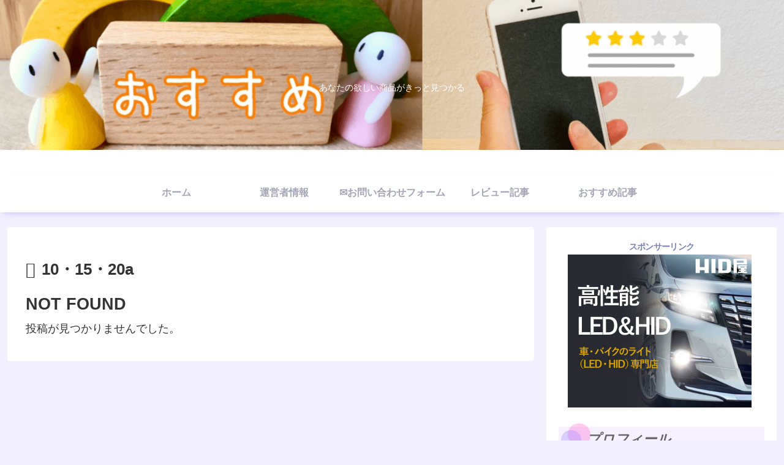

--- FILE ---
content_type: application/javascript; charset=utf-8;
request_url: https://dalc.valuecommerce.com/app3?p=891759666&_s=https%3A%2F%2Fgdb.masaki.icu%2Ftag%2F10%25E3%2583%25BB15%25E3%2583%25BB20a%2F&vf=iVBORw0KGgoAAAANSUhEUgAAAAMAAAADCAYAAABWKLW%2FAAAAMElEQVQYV2NkFGP4nxEtymDX%2F4OB8cRzof9CTmUMBolVDIwbubr%2Bh56bxnBR4wEDAP5JDiLxrj4WAAAAAElFTkSuQmCC
body_size: 851
content:
vc_linkswitch_callback({"t":"697115a8","r":"aXEVqAALT70S2imICooAHwqKBtS-9A","ub":"aXEVpwANyOcS2imICooCsQqKBtgg1w%3D%3D","vcid":"QziT9zd0uDrWuIw0R7jp8WZRuirAc8-sXWExFivEHs3rAncfnL14MSlYgGORUKpR2NTWfzUj9f8","vcpub":"0.741309","l":4,"shopping.yahoo.co.jp":{"a":"2826703","m":"2201292","g":"e51c22168a"},"p":891759666,"paypaymall.yahoo.co.jp":{"a":"2826703","m":"2201292","g":"e51c22168a"},"s":3747760,"approach.yahoo.co.jp":{"a":"2826703","m":"2201292","g":"e51c22168a"},"r10.to":{"a":"2762004","m":"3300516","g":"e8befbfd8a"},"paypaystep.yahoo.co.jp":{"a":"2826703","m":"2201292","g":"e51c22168a"},"mini-shopping.yahoo.co.jp":{"a":"2826703","m":"2201292","g":"e51c22168a"},"beauty.rakuten.co.jp":{"a":"2762004","m":"3300516","g":"e8befbfd8a"},"shopping.geocities.jp":{"a":"2826703","m":"2201292","g":"e51c22168a"}})